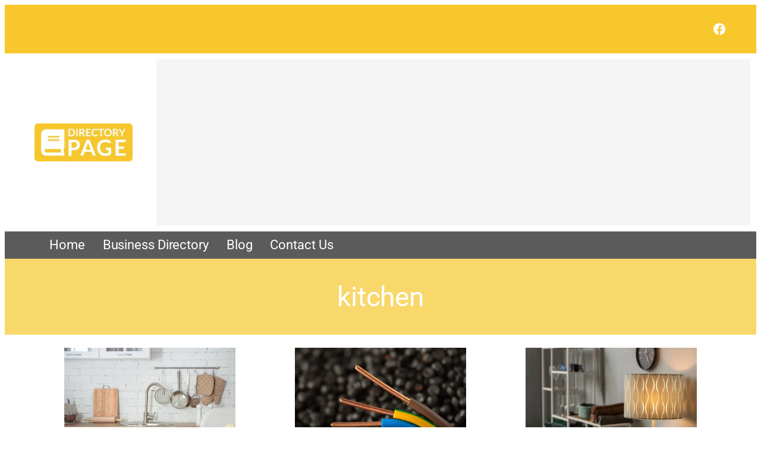

--- FILE ---
content_type: text/html; charset=utf-8
request_url: https://www.google.com/recaptcha/api2/aframe
body_size: 266
content:
<!DOCTYPE HTML><html><head><meta http-equiv="content-type" content="text/html; charset=UTF-8"></head><body><script nonce="dLUgP8IN94zuZ8ssrr-fZQ">/** Anti-fraud and anti-abuse applications only. See google.com/recaptcha */ try{var clients={'sodar':'https://pagead2.googlesyndication.com/pagead/sodar?'};window.addEventListener("message",function(a){try{if(a.source===window.parent){var b=JSON.parse(a.data);var c=clients[b['id']];if(c){var d=document.createElement('img');d.src=c+b['params']+'&rc='+(localStorage.getItem("rc::a")?sessionStorage.getItem("rc::b"):"");window.document.body.appendChild(d);sessionStorage.setItem("rc::e",parseInt(sessionStorage.getItem("rc::e")||0)+1);localStorage.setItem("rc::h",'1768996714477');}}}catch(b){}});window.parent.postMessage("_grecaptcha_ready", "*");}catch(b){}</script></body></html>

--- FILE ---
content_type: text/plain
request_url: https://www.google-analytics.com/j/collect?v=1&_v=j102&a=755009365&t=pageview&_s=1&dl=https%3A%2F%2Fdirectorypage.org%2Ftag%2Fkitchen%2F&ul=en-us%40posix&dt=kitchen%20Archives%20-%20Directory%20Page&sr=1280x720&vp=1280x720&_u=IEBAAEABAAAAACAAI~&jid=1585944127&gjid=195759088&cid=1675770282.1768996713&tid=UA-38370254-10&_gid=1684791078.1768996713&_r=1&_slc=1&z=1085382812
body_size: -451
content:
2,cG-43EREDTMH6